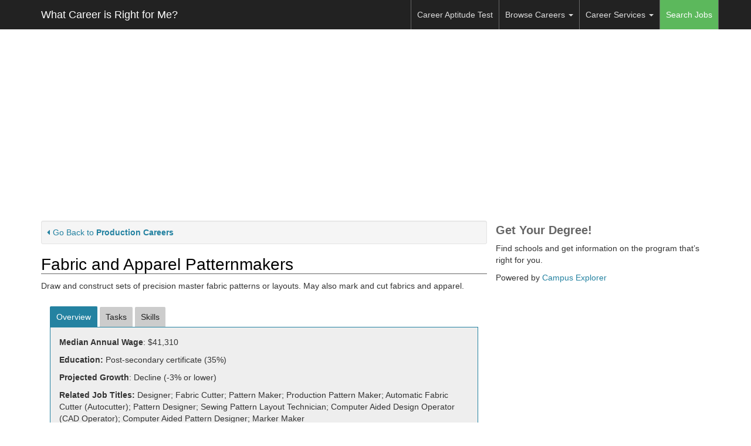

--- FILE ---
content_type: text/html; charset=UTF-8
request_url: https://whatcareerisrightforme.com/career.php?id=889&career=Fabric%20and%20Apparel%20Patternmakers&frm=browse
body_size: 8837
content:
<!DOCTYPE html>
<html lang="en">
<head>
	<meta charset="utf-8">
	<meta http-equiv="X-UA-Compatible" content="IE=edge">
	<meta name="viewport" content="width=device-width, initial-scale=1, user-scalable=no">
	<meta name="msvalidate.01" content="5A29B19716ED66E68CE7522928E0B1FB" />

	
	<!-- You can use open graph tags to customize link previews.
    Learn more: https://developers.facebook.com/docs/sharing/webmasters -->
	<meta property="og:url"           content="http://whatcareerisrightforme.com/career.php?id=889&career=Fabric%20and%20Apparel%20Patternmakers&frm=browse" />
	<meta property="og:type"          content="website" />
	<meta property="og:title"         content="Fabric and Apparel Patternmakers Salary and Career Information" />
	<meta property="og:description"   content="Draw and construct sets of precision master fabric patterns or layouts. May also mark and cut fabrics and apparel." />
	<meta property="og:image"         content="https//dn2cn2odjwall.cloudfront.net/images/backgrounds/construction_bg.jpg" />

	<meta name="keywords" content="Fabric and Apparel Patternmakers, Designer, Fabric Cutter, Pattern Maker, Production Pattern Maker, Automatic Fabric Cutter (Autocutter), Pattern Designer, Sewing Pattern Layout Technician, Computer Aided Design Operator (CAD Operator), Computer Aided Pattern Designer, Marker Maker">
	<meta name="description" content="Draw and construct sets of precision master fabric patterns or layouts. May also mark and cut fabrics and apparel.">

	<link rel="icon" href="/images/favicon.png" type="image/png">

	<title>Fabric and Apparel Patternmakers Salary and Career Information</title>

	<!-- Bootstrap core JavaScript -->
	<script src="https://ajax.googleapis.com/ajax/libs/jquery/1.11.3/jquery.min.js"></script>
	<script>window.jQuery || document.write('<script src="./assets/js/vendor/jquery.min.js"><\/script>')</script>
	<script src="https://code.jquery.com/ui/1.11.4/jquery-ui.min.js"></script>
	<script src="//dn2cn2odjwall.cloudfront.net/dist/js/bootstrap.min.js"></script>
	<script src="//dn2cn2odjwall.cloudfront.net/assets/js/js.cookie.js"></script>
	<!-- IE10 viewport hack for Surface/desktop Windows 8 bug -->
	<script src="//dn2cn2odjwall.cloudfront.net/assets/js/ie10-viewport-bug-workaround.js"></script>

	<script src="//gdc.indeed.com/ads/apiresults.js"></script>
	<script async id="ce-widget-js" src="https://widget.campusexplorer.com/js/widget.js"></script>

	<!-- Bootstrap core CSS -->
	<link href="//dn2cn2odjwall.cloudfront.net/dist/css/bootstrap.min.css" rel="stylesheet">
	<link href="//dn2cn2odjwall.cloudfront.net/assets/css/jquery-ui.min.css" rel="stylesheet">
	<link href="https://maxcdn.bootstrapcdn.com/font-awesome/4.5.0/css/font-awesome.min.css" rel="stylesheet">

	<!-- IE10 viewport hack for Surface/desktop Windows 8 bug -->
	<link href="//dn2cn2odjwall.cloudfront.net/assets/css/ie10-viewport-bug-workaround.css" rel="stylesheet">

	<!-- Custom styles for this template -->
	<link href="//s3.amazonaws.com/wcirfm-cdn/assets/css/jumbotron.css" rel="stylesheet">

	<style>
		h4.pt-cv-title {
			padding-top:15px;
			font-size:16px;
			font-weight: bold;
		}

		.pt-cv-thumbnail {
			border: 1px solid #666;
		}
		
		.pt-cv-colwrap {
			padding-left:165px;
		}

		.pt-cv-readmore {
			margin-top:10px;
			padding:3px 8px;
		}

		.blog-sidebar .pt-cv-title {
			margin:5px 0;
			padding:0;
		}

		.blog-sidebar .pt-cv-content-item {
			padding:0;
		}

		.entry-footer {
			display:none;
		}

		img.wp-post-image {
			width:100%;
			height:auto;
			padding:20px 0;
		}

		@media only screen and (max-width: 500px) {
			.wp-sidebar {
				display:none;
			}
		}

		.socialbar .btn-fb {
			background-color:#3b5998;
			width:120px;
		}

		.socialbar .btn-tw {
			background-color:#00aced;
			width:120px;
		}

		.socialbar a {
			color: white;
		}

		.socialbar a:hover {
			color: white;
			box-shadow: 2px 2px 5px #888888;
		}

		.qsmodal .modal-content {

			/* min-width:80%; */
		}
	</style>

	<!-- Just for debugging purposes. Don't actually copy these 2 lines! -->
	<!--[if lt IE 9]><script src="./assets/js/ie8-responsive-file-warning.js"></script><![endif]-->
	<script src="//dn2cn2odjwall.cloudfront.net/assets/js/ie-emulation-modes-warning.js"></script>                       

	<!-- Ezoic Ad Testing Code-->
	<script src="//g.ezoic.net/ezoic/ezoiclitedata.go?did=46988"></script>
	<!-- Ezoic Ad Testing Code-->


	<style>
		.careerservice {
			margin-bottom:15px;
		}

		.careerservice h4 {
			font-weight: bold;
			padding-top:0px;
			margin-top:0px;
			padding-bottom:0;
			margin-bottom:3px;
		}

		.careerservice .desc {
			margin-bottom:10px;
		}
	</style>

	<script>
		jQuery(function($) {
			$('.navbar .dropdown').hover(function() {
			$(this).find('.dropdown-menu').first().stop(true, true).delay(250).slideDown();

			}, function() {
			$(this).find('.dropdown-menu').first().stop(true, true).delay(100).slideUp();

			});

			$('.navbar .dropdown > a').click(function(){
			location.href = this.href;
			});

		});
	</script>

	<!-- EZOIC_REMOVE_BEGIN -->
	<script async src="//pagead2.googlesyndication.com/pagead/js/adsbygoogle.js"></script>
	<script>
	  (adsbygoogle = window.adsbygoogle || []).push({
		google_ad_client: "ca-pub-8279415529850920",
		enable_page_level_ads: true
	  });
	</script>
	<!-- EZOIC_REMOVE_END -->


	<!-- Partner: campusexplorer -->
	<!-- Quinstreet -->
	<!-- <div id="poweredby5539"  style="padding-left:80px;"></div><script type="text/javascript" id="widget_5539" src="//sl-qmp.quinstreet.com/widgets/sst5539"></script><noscript>This widget requires JavaScript to run. <a href="//widgets.quinstreet.com/termsAndConditions">Visit Site for more</a>...</noscript> -->
	<!-- /Quinstreet -->


</head>

<body>
	<script>
	  window.fbAsyncInit = function() {
		FB.init({
		  appId      : '1683284328554882',
		  xfbml      : true,
		  version    : 'v2.5'
		});
	  };

	  (function(d, s, id){
		 var js, fjs = d.getElementsByTagName(s)[0];
		 if (d.getElementById(id)) {return;}
		 js = d.createElement(s); js.id = id;
		 js.src = "//connect.facebook.net/en_US/sdk.js";
		 fjs.parentNode.insertBefore(js, fjs);
	   }(document, 'script', 'facebook-jssdk'));
	</script>

		<nav class="navbar navbar-inverse navbar-fixed-top">
		<div class="container">
			<div class="navbar-header">
				<button type="button" class="navbar-toggle collapsed" data-toggle="collapse" data-target="#navbar" aria-expanded="false" aria-controls="navbar">
					<span class="sr-only">Toggle navigation</span>
					<span class="icon-bar"></span>
					<span class="icon-bar"></span>
					<span class="icon-bar"></span>
				</button>
				<a class="navbar-brand" href="/">What Career is Right for Me?</a>
			</div>

			<div id="navbar" class="navbar-collapse collapse">
				<ul class="nav navbar-nav  navbar-right">
					<li><a href="/career-aptitude-test.php">Career Aptitude Test</a></li>
					
					<li class="dropdown"><a href="#" class="dropdown-toggle" data-toggle="dropdown">Browse Careers <b class="caret"></b></a>
						<ul class="dropdown-menu">
							<li><a href="/highest-paying-careers.php">Highest Paying Careers</a></li>
							<li><a href="/fastest-growing-careers.php">Fastest Growing Careers</a></li>
							<li><a href="/browse-careers.php">View All Careers</a></li>
							<li><a href="/career-search.php">Search Careers Database</a></li>
							<!--<li role="separator" class="divider"></li>
							<li class="dropdown-header">Nav header</li>
							<li><a href="#">Separated link</a></li>
							<li><a href="#">One more separated link</a></li>-->
						</ul>
					</li>
					
					<li class="dropdown">
						<a href="#" class="dropdown-toggle" data-toggle="dropdown" role="button" aria-haspopup="true" aria-expanded="false">Career Services <span class="caret"></span></a>
						<ul class="dropdown-menu">
							<li><a href="/career-services/">Career Services Overview</a></li>
							<li><a href="/career-services/career-coaching.php">Career Coaching</a></li>
							<li><a href="/school.php">Continuing Education</a></li>
							<li><a href="/career-services/practice-for-aptitude-tests.php">Practice for Aptitude Tests</a></li>
						</ul>
					</li>
					<li class="menu-jobs"><a href="/jobs/">Search Jobs</a></li>
				</ul>
			</div>
		</div>
	</nav>

		
	<div class="container" style="margin-top:20px;">
		<!-- Example row of columns -->
		<div class="row">

			<div class="col-xs-12">

				<div class="adbuff_wide" style="text-align:center; padding:3px;">
					
					<!-- Ezoic - Top Horizontal - top_of_page -->
					<div id="ezoic-pub-ad-placeholder-101">

					<script async src="//pagead2.googlesyndication.com/pagead/js/adsbygoogle.js"></script>
					<!-- whatdoesado responsive -->
					<ins class="adsbygoogle"
						 style="display:block"
						 data-ad-client="ca-pub-8279415529850920"
						 data-ad-slot="1533835890"
						 data-ad-format="auto"></ins>
					<script>
					(adsbygoogle = window.adsbygoogle || []).push({});
					</script>
					
					</div>
					<!-- End Ezoic - Top Horizontal - top_of_page -->

				</div>

			</div>
		</div>
	</div>


	
<script src="//dn2cn2odjwall.cloudfront.net/assets/js/jquery.bootpag.min.js"></script>

<script>
	var country_code = null;			
	var city = "";				
	var state = "";	
	var client_ipaddress = "10.244.13.232";
	var client_useragent = "Mozilla\/5.0 (Macintosh; Intel Mac OS X 10_15_7) AppleWebKit\/537.36 (KHTML, like Gecko) Chrome\/131.0.0.0 Safari\/537.36; ClaudeBot\/1.0; +claudebot@anthropic.com)";
	var indeed_code = "4540385709168253";
</script>

<style>
#search_row {
	 margin-top:25px;
}

/* SMALL TABLETS AND PHONES */
@media (max-width:480px) {
	#location_row {
		margin-top: 10px;
	}

	#search_row {
		margin-top: 10px;
	}

	/* Remove column gutters on mobile for button row */
	.no-gutter-mobile {
		margin-left: 0;
		margin-right: 0;
	}

	.no-gutter-mobile > [class*='col-'] {
		padding-left: 0;
		padding-right: 0;
	}
}
</style>

<script>
	function openCELightBox (ce_area, ce_conc, ce_header) {
		// update variables
		window.CampusExplorerQ = window.CampusExplorerQ || [];
		CampusExplorerQ.push(function() {
			window.campusexplorer1405439646315 = new CampusExplorerWidget("campusexplorer1405439646315", {
			source: "sa-F4993B92-career",
			area_of_study: ce_area,
			concentration: ce_conc,
			widget_header: 'Learn more about Degree & Certificate Programs for ' + ce_header + '. Please complete the form below.',
			lightbox: true
			});
		});			

		campusexplorer1405439646315.show(); 
		return false;
	}
</script>

<div class="container" style="margin-top:20px;">

	<!-- LEFT COLUMN -->
	<div class="col-md-8 col-sm-12 no-gutter">
		
		<!-- TITLE & DESC -->
		<div class="row no-gutter" style="margin-bottom:15px;">
			<div class="well well-sm goback"><a href="javascript:history.go(-1);"><i class="fa fa-caret-left"></i>Go Back to <b>Production Careers</b></a></div>
			<h1 style="margin-top:0;">Fabric and Apparel Patternmakers</h2>

			<p>Draw and construct sets of precision master fabric patterns or layouts. May also mark and cut fabrics and apparel. </p>

			<div class="adbuff_top" style="text-align:center;"></div>

		</div>
		<!-- /TITLE & DESC -->



		<!-- JOB BODY -->
		<div class="row">

			<!-- JOB INFO -->
			<div class="col-md-12" style="margin-bottom:15px;">
				<!-- TABS -->
				<div>
					<ul class="tabs">
						<li class="tab-link current" data-tab="tab-1">Overview</li>
						<li class="tab-link" data-tab="tab-2">Tasks</li>
						<li class="tab-link" data-tab="tab-3">Skills</li>
						<!--<li class="tab-link" data-tab="tab-4" id="jobtab">Job Listings</li>-->
					</ul>

					<div id="tab-1" class="tab-content current">
						<p><b>Median Annual Wage</b>: $41,310</p><p><b>Education:</b> Post-secondary certificate  (35%)</p><p><b>Projected Growth</b>: Decline (-3% or lower)</p><p><b>Related Job Titles:</b> Designer; Fabric Cutter; Pattern Maker; Production Pattern Maker; Automatic Fabric Cutter (Autocutter); Pattern Designer; Sewing Pattern Layout Technician; Computer Aided Design Operator (CAD Operator); Computer Aided Pattern Designer; Marker Maker</p>						<div class="row no-gutter-mobile" style="margin-top:15px;">
							<div class="col-sm-6">
								<a class="btn btn-primary btn-block browselistings" target="_blank" style="margin-bottom: 10px;">Browse Job Listings</a>
							</div>
							<div class="col-sm-6">
																<a href="javascript:void(0);" title="Find a School" rel="nofollow" class="btn btn-primary btn-block" onclick="openCELightBox('52B1C90B','1BA0E2ED','Fabric and Apparel Patternmakers');">Browse Schools</a>
															</div>
						</div>

						
						<p class='onetcredit'>Source: O*NET OnLine information for <a href='http://online.onetcenter.org/link/details/51-6092.00' target='_blank'>Fabric and Apparel Patternmakers</a>.</p>
						<p style="margin:10px 0;"><a href="/category.php?id=20">More Production Careers</a></p>
					</div>
					<div id="tab-2" class="tab-content">
						 <ul class='career_list'><li>Test patterns by making and fitting sample garments.
</li><li>Draw details on outlined parts to indicate where parts are to be joined, as well as the positions of pleats, pockets, buttonholes, and other features, using computers or drafting instruments.
</li><li>Determine the best layout of pattern pieces to minimize waste of material, and mark fabric accordingly.
</li><li>Draw outlines of pattern parts by adapting or copying existing patterns, or by drafting new patterns.
</li><li>Create a master pattern for each size within a range of garment sizes, using charts, drafting instruments, computers, or grading devices.
</li><li>Mark samples and finished patterns with information such as garment size, section, style, identification, and sewing instructions.
</li><li>Discuss design specifications with designers, and convert their original models of garments into patterns of separate parts that can be laid out on a length of fabric.
</li><li>Position and cut out master or sample patterns, using scissors and knives, or print out copies of patterns, using computers.
</li><li>Create a paper pattern from which to mass-produce a design concept.
</li><li>Compute dimensions of patterns according to sizes, considering stretching of material.
</li><li>Examine sketches, sample articles, and design specifications to determine quantities, shapes, and sizes of pattern parts, and to determine the amount of material or fabric required to make a product.
</li><li>Trace outlines of paper onto cardboard patterns, and cut patterns into parts to make templates.
</li></ul><p class='onetcredit'>Source: O*NET OnLine information for <a href='http://online.onetcenter.org/link/details/51-6092.00' target='_blank' >Fabric and Apparel Patternmakers</a>.</p>					</div>
					<div id="tab-3" class="tab-content">
						<ul class='career_list'><li>Critical Thinking - Using logic and reasoning to identify the strengths and weaknesses of alternative solutions, conclusions or approaches to problems.</li><li>Time Management - Managing one's own time and the time of others.</li><li>Active Listening - Giving full attention to what other people are saying, taking time to understand the points being made, asking questions as appropriate, and not interrupting at inappropriate times.</li><li>Mathematics - Using mathematics to solve problems.</li><li>Active Learning - Understanding the implications of new information for both current and future problem-solving and decision-making.</li><li>Judgment and Decision Making - Considering the relative costs and benefits of potential actions to choose the most appropriate one.</li><li>Complex Problem Solving - Identifying complex problems and reviewing related information to develop and evaluate options and implement solutions.</li><li>Speaking - Talking to others to convey information effectively.</li><li>Operations Analysis - Analyzing needs and product requirements to create a design.</li><li>Reading Comprehension - Understanding written sentences and paragraphs in work related documents.</li></ul><p class='onetcredit'>Source: O*NET OnLine information for <a href='http://online.onetcenter.org/link/details/51-6092.00' target='_blank' >Fabric and Apparel Patternmakers</a>.</p>					</div>

				</div>
				<!-- /TABS -->
			</div>
			<!-- /JOB INFO -->

		</div>
		<!-- /JOB BODY -->


		<!-- INDEED -->
		<div class="well well-sm" style="margin-top:10px;">
			<h3>Search Local Job Listings</h3>
			
			<form class="form-horizontal" METHOD='GET' target="_blank" id="indeed_search" autocomplete="off">
				<input type="hidden" name="indpubnum" value="4540385709168253">
				<div class="form-group">
					<label for="inputEmail3" class="col-sm-2 control-label">Search</label>
					<div class="col-sm-10">
						<input type="text" class="form-control" id="indeed_q" name="q" placeholder="job title, keywords or company" value="pattern maker">
					</div>
				</div>
				<div class="form-group">
					<label for="inputPassword3" class="col-sm-2 control-label">Location</label>
					<div class="col-sm-10">
						<input type="text" class="form-control" id="indeed_l" name="l" placeholder="city, state/region or postal code">
					</div>
				</div>
				<div class="form-group">
					<div class="col-sm-offset-2 col-sm-10">
						<button type="submit" class="btn btn-success">Search Jobs</button>
										
						<span id="indeed_at" style="margin-left:20px; padding:5px; background-color: white; border-radius:2px;">
							<a href="http://www.indeed.com/?indpubnum=4540385709168253" style="text-decoration:none; color: #000; font-size:11px;" class="indeed_misc" target="_blank">jobs by</a>
							<a href="http://www.indeed.com/?indpubnum=4540385709168253" title="Job Search" class="indeed_misc" target="_blank">
								<img src="//dn2cn2odjwall.cloudfront.net/images/jobsearch.gif" style="border: 0;vertical-align: middle;" alt="job search">
							</a>
						</span>
					</div>
				</div>
			</form>
		</div>
		<!-- /INDEED -->
	</div>
	<!-- /LEFT COLUMN -->

	<!-- RIGHT COLUMN -->
	<div class="col-md-4 col-sm-12">

		<!-- QS -->
		<div style="margin-bottom:10px;">
			

	<!-- Campus Explorer Widget (1405439646315) -->
	<div id="campusexplorer1405439646315">
		<h3>Get Your Degree!</h3>
		<p>Find schools and get information on the program that&rsquo;s right for you.</p>
		<p>Powered by <a href="http://www.campusexplorer.com/?s=sa-F4993B92" rel="nofollow">Campus Explorer</a></p>
	</div>
	<script type="text/javascript">/* <![CDATA[ */
		var CampusExplorerQ = CampusExplorerQ || [];
		CampusExplorerQ.push({
			element: "campusexplorer1405439646315",
			source: "sa-F4993B92"
		});
		// Note: widget.js is already loaded in header.php, no need to load it again
	/* ]]> */</script>

		</div>
		<!-- /QS -->

		<!-- Ezoic - Sidebar Top - sidebar -->
		<div id="ezoic-pub-ad-placeholder-102">
			<div class="adbuff_square" style="text-align:center; margin-bottom:10px;">
				<ins class="adsbygoogle" style="display:block" data-ad-client="ca-pub-8279415529850920" data-ad-slot="1533835890" data-ad-format="auto"></ins>
				<script>(adsbygoogle = window.adsbygoogle || []).push({});</script>
			</div>
		</div>
		<!-- End Ezoic - Sidebar Top - sidebar -->

		<!-- Ezoic - Sidebar Bottom - sidebar_bottom -->
		<div id="ezoic-pub-ad-placeholder-103">
			<div class="adbuff_square" style="text-align:center;">
				<ins class="adsbygoogle" style="display:block" data-ad-client="ca-pub-8279415529850920" data-ad-slot="1533835890" data-ad-format="auto"></ins>
				<script>(adsbygoogle = window.adsbygoogle || []).push({});</script>
			</div>
		</div>
		<!-- End Ezoic - Sidebar Bottom - sidebar_bottom -->

	</div>
	<!-- /RIGHT COLUMN -->

</div>
<!-- /container -->

<!-- SCRIPT -->
<script>
	$(function() {
		// set tabs
		$('ul.tabs li').click(function(){
			var tab_id = $(this).attr('data-tab');

			$('ul.tabs li').removeClass('current');
			$('.tab-content').removeClass('current');

			$(this).addClass('current');
			$("#"+tab_id).addClass('current');
		})


		var country_code = '';				
		var country_code = 'US';
		var base_indeed_url = "http://www.indeed.com"

		switch(country_code) {
			case 'US':
				base_indeed_url = "http://www.indeed.com"
				break;
			case 'GB':
				base_indeed_url = "http://www.indeed.co.uk"
				break;
			case 'AU':
				base_indeed_url = "http://au.indeed.com"
				break;
			case 'ZA':
				base_indeed_url = "http://www.indeed.co.za"
				break;
			case 'IN':
				base_indeed_url = "http://www.indeed.co.in"
				break;
			case 'CA':
				base_indeed_url = "http://ca.indeed.com"
				break;
			case 'MY':
				base_indeed_url = "http://www.indeed.com.my"
				break;
			case 'IE':
				base_indeed_url = "http://ie.indeed.com"
				break;
			case 'SG':
				base_indeed_url = "http://www.indeed.com.sg"
				break;
			case 'FR':
				base_indeed_url = "http://www.indeed.fr"
				break;
			case 'DE':
				base_indeed_url = "http://de.indeed.com"
				break;
			case 'NL':
				base_indeed_url = "http://www.indeed.nl"
				break;
			case 'PK':
				base_indeed_url = "http://www.indeed.com.pk"
				break;
			default:
				base_indeed_url = "http://www.indeed.com"
		}

		console.log(Cookies.getJSON('session_info_2'), 'country code is ' + country_code + ', base url is ' + base_indeed_url );

		var q_zip = '';
		var q_ip = '10.244.13.232';


		// populate jobs tab with top 5 results
		var url = './include/indeed.php?'
		var q_keywords, q_location, q_company, q_jobtype

		// get variables
		q_keywords = '"pattern maker"';
		q_location = '';

		var a = ['query=', q_keywords, '&location=', q_location, '&co=', country_code, '&clientip=',encodeURIComponent('10.244.13.232'), '&useragent=',encodeURIComponent('Mozilla/5.0 (Macintosh; Intel Mac OS X 10_15_7) AppleWebKit/537.36 (KHTML, like Gecko) Chrome/131.0.0.0 Safari/537.36; ClaudeBot/1.0; +claudebot@anthropic.com)')];

		url = url + a.join('');
		console.log(url);

		// get output and format
		$.getJSON(url, function(result){
			console.log(result);
			var this_channel = '';

			if (result.totalResults == 0) {
				$('#jobtab').append('<p>No current listings for "' + q_keywords + '" in your area.</p><p>Please try another search using the form below.</p>');
			}
			else {
				var this_formatted_results_count = parseInt( result.totalResults ).toLocaleString()
				if (country_code != 'US') { 
					this_channel = 'view-listings-intl'; 
				}
				else {
					this_channel = 'view-listings'; 
				}

				indeed_link = base_indeed_url + '/jobs?utm_source=publisher&chnl=' + this_channel + '&utm_medium=organic_listings&utm_campaign=affiliate&indpubnum=4540385709168253&q=' + encodeURIComponent(q_keywords) + '&l=' + q_zip;
				$('#jobtab').append('<p><a href="' + indeed_link + '" class="btn btn-primary btn-block browselistings" target="_blank">View ' + this_formatted_results_count + ' Job Listings</a></p>');
				$.each(result.results, function (i, job) {
					if (i < 3) {
						console.log(i,job.jobtitle, job.sponsored);
						var job_html = '<div class="job">'

						job_html += '<div class="job_company">' + job.company + ': ' + job.jobtitle + '</div>';
						job_html += '<div class="job_description"><a onmousedown="' + job.onmousedown + '" href="' + job.url + '" target="_blank">' + job.snippet + '</a></div>';
						job_html += '<div class="job_location">' + job.formattedLocation + '</div>';

						job_html += '</div>'
						$('#jobtab').append(job_html);
					}
				});
			}
		});
		$('#jobs_box').show();

		// set links
		$('.browselistings').attr('href','http://www.indeed.com/jobs?utm_source=publisher&chnl=browse-listings&utm_medium=organic_listings&utm_campaign=affiliate&indpubnum=4540385709168253&q=' + encodeURIComponent(q_keywords) + '&l=' + q_zip );

		if (country_code != 'US') {
			$('.browselistings').each(function(){
				var href = $(this).attr('href');
				href = href.replace("http://www.indeed.com",base_indeed_url);
				href = href.replace("browse-listings","browse-listings-intl");
				
				// replace in page
				$(this).attr('href',href)
			});

			$('.indeed_misc').each(function(){
				var href = $(this).attr('href');
				href = href.replace("http://www.indeed.com",base_indeed_url);
				
				// replace in page
				$(this).attr('href',href)
			});

			// search box
			$('#indeed_search').append('<input type="hidden" name="chnl" value="search-box-intl" />');
		}
		else {
			// search box
			$('#indeed_search').append('<input type="hidden" name="chnl" value="search-box" />');
		}

		// form handler
		$("#indeed_search").submit(function(event){
			// cancels the form submission
			event.preventDefault();
			window.open(base_indeed_url + '/jobs?q=' + $('#indeed_q').val() + '&l=' + $('#indeed_l').val() + '&chnl=search-box&utm_source=publisher&utm_medium=organic_listings&utm_campaign=affiliate');
		});

	});
</script>
<!-- /SCRIPT -->


	<div class="container">
		<hr>

		<footer>
			
			<!-- Your like button code -->
			<div
			  class="fb-like" style="margin-bottom:5px;"
			  data-href="http://whatcareerisrightforme.com/career.php?id=889&career=Fabric%20and%20Apparel%20Patternmakers&frm=browse"
			  data-share="true"
			  data-width="300"
			  data-show-faces="true">
			</div>

			<p><a href="/">Home</a>&nbsp;&nbsp;|&nbsp;&nbsp;<a href="/contact.php">Contact Us</a>&nbsp;&nbsp;|&nbsp;&nbsp;<a href="/privacy.php">Privacy Policy</a>&nbsp;&nbsp;|&nbsp;&nbsp;<a href="http://www.whatdegreedoineed.com" target="_blank">What Degree Do I Need</a></p>
			<p>&copy; 2026 LeanUp, LLC. All Rights Reserved.</p>

			<div class="socialbar">
				<!--Facebook-->
				<a href="https://www.facebook.com/WhatCareerIsRightForMe/" target="_blank" class="btn btn-sm btn-fb"><i class="fa fa-facebook left"></i> Facebook</a>
				<!--Twitter-->
				<a href="https://twitter.com/whatcareerforme" target="_blank" class="btn btn-sm btn-tw"><i class="fa fa-twitter left"></i> Twitter</a>
			</div>
		</footer>
	</div>

	<!-- Quantcast Tag -->
	<script type="text/javascript">
		var _qevents = _qevents || [];

		(function() {
		var elem = document.createElement('script');
		elem.src = (document.location.protocol == "https:" ? "https://secure" : "http://edge") + ".quantserve.com/quant.js";
		elem.async = true;
		elem.type = "text/javascript";
		var scpt = document.getElementsByTagName('script')[0];
		scpt.parentNode.insertBefore(elem, scpt);
		})();

		_qevents.push({
		qacct:"p-tjYXFVy02EMRb"
		});
	</script>

	<noscript>
		<div style="display:none;">
		<img src="//pixel.quantserve.com/pixel/p-tjYXFVy02EMRb.gif" border="0" height="1" width="1" alt="Quantcast"/>
		</div>
	</noscript>
	<!-- End Quantcast tag -->

	<script>
	(function(i,s,o,g,r,a,m){i['GoogleAnalyticsObject']=r;i[r]=i[r]||function(){
	(i[r].q=i[r].q||[]).push(arguments)},i[r].l=1*new Date();a=s.createElement(o),
	m=s.getElementsByTagName(o)[0];a.async=1;a.src=g;m.parentNode.insertBefore(a,m)
	})(window,document,'script','//www.google-analytics.com/analytics.js','ga');

	ga('create', 'UA-47056409-1', 'whatcareerisrightforme.com');
	ga('send', 'pageview');

	</script>

	<!-- Global site tag (gtag.js) - Google Analytics -->
	<script async src="https://www.googletagmanager.com/gtag/js?id=UA-130814851-2"></script>
	<script>
	 window.dataLayer = window.dataLayer || [];
	 function gtag(){dataLayer.push(arguments);}
	 gtag('js', new Date());

	 gtag('config', 'UA-130814851-2');
	</script>

</body>
</html>

--- FILE ---
content_type: text/html; charset=utf-8
request_url: https://www.google.com/recaptcha/api2/aframe
body_size: 268
content:
<!DOCTYPE HTML><html><head><meta http-equiv="content-type" content="text/html; charset=UTF-8"></head><body><script nonce="tXbzQT7f9fDu7VbWB5XXXw">/** Anti-fraud and anti-abuse applications only. See google.com/recaptcha */ try{var clients={'sodar':'https://pagead2.googlesyndication.com/pagead/sodar?'};window.addEventListener("message",function(a){try{if(a.source===window.parent){var b=JSON.parse(a.data);var c=clients[b['id']];if(c){var d=document.createElement('img');d.src=c+b['params']+'&rc='+(localStorage.getItem("rc::a")?sessionStorage.getItem("rc::b"):"");window.document.body.appendChild(d);sessionStorage.setItem("rc::e",parseInt(sessionStorage.getItem("rc::e")||0)+1);localStorage.setItem("rc::h",'1769150717751');}}}catch(b){}});window.parent.postMessage("_grecaptcha_ready", "*");}catch(b){}</script></body></html>

--- FILE ---
content_type: application/javascript; charset=UTF-8
request_url: https://widget.campusexplorer.com/js/widget.js
body_size: 23889
content:
try{!function(e,a,c){"use strict";function d(e){if(!e)return!1;var a=B.urlparser.get(e),c=a.withoutHash.replace(a.origin,a.host).replace(/^www./,""),d=B.md5(c);return B._.includes(u,d)}function f(e){return!!e&&B._.includes(p,e)}function b(e){return!!e&&B._.includes(g,e)}function E(e){var c=a.getElementById(e);c&&c.parentNode.removeChild(c)}function D(){for(var c,d=a.querySelectorAll(".campusexplorer-widget[data-ce-source],.campusexplorer-widget-launch[data-ce-source]"),f=d.length-1;f>=0;f--)c=d[f],c.parentNode&&c.parentNode.removeChild(c);if("CampusExplorerQ"in e)for(var b;b=CampusExplorerQ.shift();)b.element&&E(b.element);setTimeout(D,2e3)}if("querySelector"in a&&"addEventListener"in e&&"postMessage"in e&&"function"==typeof Object.keys&&!("CampusExplorerWidgetScout"in e&&e.CampusExplorerWidgetScout.revision)){var B={};B.console={error:function(){},info:function(){},log:function(){},warn:function(){}};var A=B.console;B._={isObject:function(e){var a=typeof e;return"function"===a||"object"===a&&!!e},isString:function(e){return"string"==typeof e||e instanceof String},isHex:function(e){var a=e.trim();return a.length&&!(8!=a.length||isNaN(parseInt(a,16)))},isInt:function(e){var a=parseInt(e,10);return!isNaN(a)&&e==a&&e.toString()==a.toString()},includes:function(e,a){var c=Object(e),d=parseInt(c.length)||0;if(0===d)return!1;var f,b=0;b>=0?f=b:(f=d+b,f<0&&(f=0));for(var E;f<d;){if(E=c[f],a===E||a!==a&&E!==E)return!0;f++}return!1},stripHTML:function(e){var c=a.implementation.createHTMLDocument("New").body;return c.innerHTML=e,c.textContent||c.innerText||""}},!function(e){function a(e,a){var c=(65535&e)+(65535&a),d=(e>>16)+(a>>16)+(c>>16);return d<<16|65535&c}function c(e,a){return e<<a|e>>>32-a}function d(e,d,f,b,E,D){return a(c(a(a(d,e),a(b,D)),E),f)}function f(e,a,c,f,b,E,D){return d(a&c|~a&f,e,a,b,E,D)}function b(e,a,c,f,b,E,D){return d(a&f|c&~f,e,a,b,E,D)}function E(e,a,c,f,b,E,D){return d(a^c^f,e,a,b,E,D)}function D(e,a,c,f,b,E,D){return d(c^(a|~f),e,a,b,E,D)}function B(e,c){e[c>>5]|=128<<c%32,e[(c+64>>>9<<4)+14]=c;var d,B,A,C,F,t=1732584193,r=-271733879,n=-1732584194,o=271733878;for(d=0;d<e.length;d+=16)B=t,A=r,C=n,F=o,t=f(t,r,n,o,e[d],7,-680876936),o=f(o,t,r,n,e[d+1],12,-389564586),n=f(n,o,t,r,e[d+2],17,606105819),r=f(r,n,o,t,e[d+3],22,-1044525330),t=f(t,r,n,o,e[d+4],7,-176418897),o=f(o,t,r,n,e[d+5],12,1200080426),n=f(n,o,t,r,e[d+6],17,-1473231341),r=f(r,n,o,t,e[d+7],22,-45705983),t=f(t,r,n,o,e[d+8],7,1770035416),o=f(o,t,r,n,e[d+9],12,-1958414417),n=f(n,o,t,r,e[d+10],17,-42063),r=f(r,n,o,t,e[d+11],22,-1990404162),t=f(t,r,n,o,e[d+12],7,1804603682),o=f(o,t,r,n,e[d+13],12,-40341101),n=f(n,o,t,r,e[d+14],17,-1502002290),r=f(r,n,o,t,e[d+15],22,1236535329),t=b(t,r,n,o,e[d+1],5,-165796510),o=b(o,t,r,n,e[d+6],9,-1069501632),n=b(n,o,t,r,e[d+11],14,643717713),r=b(r,n,o,t,e[d],20,-373897302),t=b(t,r,n,o,e[d+5],5,-701558691),o=b(o,t,r,n,e[d+10],9,38016083),n=b(n,o,t,r,e[d+15],14,-660478335),r=b(r,n,o,t,e[d+4],20,-405537848),t=b(t,r,n,o,e[d+9],5,568446438),o=b(o,t,r,n,e[d+14],9,-1019803690),n=b(n,o,t,r,e[d+3],14,-187363961),r=b(r,n,o,t,e[d+8],20,1163531501),t=b(t,r,n,o,e[d+13],5,-1444681467),o=b(o,t,r,n,e[d+2],9,-51403784),n=b(n,o,t,r,e[d+7],14,1735328473),r=b(r,n,o,t,e[d+12],20,-1926607734),t=E(t,r,n,o,e[d+5],4,-378558),o=E(o,t,r,n,e[d+8],11,-2022574463),n=E(n,o,t,r,e[d+11],16,1839030562),r=E(r,n,o,t,e[d+14],23,-35309556),t=E(t,r,n,o,e[d+1],4,-1530992060),o=E(o,t,r,n,e[d+4],11,1272893353),n=E(n,o,t,r,e[d+7],16,-155497632),r=E(r,n,o,t,e[d+10],23,-1094730640),t=E(t,r,n,o,e[d+13],4,681279174),o=E(o,t,r,n,e[d],11,-358537222),n=E(n,o,t,r,e[d+3],16,-722521979),r=E(r,n,o,t,e[d+6],23,76029189),t=E(t,r,n,o,e[d+9],4,-640364487),o=E(o,t,r,n,e[d+12],11,-421815835),n=E(n,o,t,r,e[d+15],16,530742520),r=E(r,n,o,t,e[d+2],23,-995338651),t=D(t,r,n,o,e[d],6,-198630844),o=D(o,t,r,n,e[d+7],10,1126891415),n=D(n,o,t,r,e[d+14],15,-1416354905),r=D(r,n,o,t,e[d+5],21,-57434055),t=D(t,r,n,o,e[d+12],6,1700485571),o=D(o,t,r,n,e[d+3],10,-1894986606),n=D(n,o,t,r,e[d+10],15,-1051523),r=D(r,n,o,t,e[d+1],21,-2054922799),t=D(t,r,n,o,e[d+8],6,1873313359),o=D(o,t,r,n,e[d+15],10,-30611744),n=D(n,o,t,r,e[d+6],15,-1560198380),r=D(r,n,o,t,e[d+13],21,1309151649),t=D(t,r,n,o,e[d+4],6,-145523070),o=D(o,t,r,n,e[d+11],10,-1120210379),n=D(n,o,t,r,e[d+2],15,718787259),r=D(r,n,o,t,e[d+9],21,-343485551),t=a(t,B),r=a(r,A),n=a(n,C),o=a(o,F);return[t,r,n,o]}function A(e){var a,c="";for(a=0;a<32*e.length;a+=8)c+=String.fromCharCode(e[a>>5]>>>a%32&255);return c}function C(e){var a,c=[];for(c[(e.length>>2)-1]=void 0,a=0;a<c.length;a+=1)c[a]=0;for(a=0;a<8*e.length;a+=8)c[a>>5]|=(255&e.charCodeAt(a/8))<<a%32;return c}function F(e){return A(B(C(e),8*e.length))}function t(e,a){var c,d,f=C(e),b=[],E=[];for(b[15]=E[15]=void 0,f.length>16&&(f=B(f,8*e.length)),c=0;16>c;c+=1)b[c]=909522486^f[c],E[c]=1549556828^f[c];return d=B(b.concat(C(a)),512+8*a.length),A(B(E.concat(d),640))}function r(e){var a,c,d="0123456789abcdef",f="";for(c=0;c<e.length;c+=1)a=e.charCodeAt(c),f+=d.charAt(a>>>4&15)+d.charAt(15&a);return f}function n(e){return unescape(encodeURIComponent(e))}function o(e){return F(n(e))}function i(e){return r(o(e))}function s(e,a){return t(n(e),n(a))}function l(e,a){return r(s(e,a))}function u(e,a,c){return a?c?s(a,e):l(a,e):c?o(e):i(e)}e.md5=u}(B),B.timing={_list:{},_nowOffset:0,start:function(e){return this._list[e]=this.now(),Math.floor(this._list[e])},finish:function(e){var a=Math.floor(this.now()-(this._list[e]||0));return A.log("time:",a,e),a},now:function(){return(new Date).getTime()-this._nowOffset}},B.timing._nowOffset=e.nowOffset||(new Date).getTime(),B.hash={_obj:c,getValue:function(a){return this._obj||(this._obj=this.from(e.location.hash)),this._obj[a]},from:function(e){var a,c={};if(e.length&&0===e.indexOf("#campusexplorer/")){a=e.split("/");for(var d,f=1;f<a.length;f++)d=a[f],d.length&&("stg"===d?(c.host="stg.campusexplorer.com",c.stg=!0):"localhost"===d?c.host=d:d.indexOf(".")>=0?c.host=d:d.indexOf(":")>=0?c.host=d:c[d]=!!d)}return c}},B.urlparser={regx:/^(((([^:\/#\?]+:)?(?:(\/\/)((?:(([^:@\/#\?]+)(?:\:([^:@\/#\?]+))?)@)?(([^:\/#\?\]\[]+|\[[^\/\]@#?]+\])(?:\:([0-9]+))?))?)?)?((\/?(?:[^\/\?#]+\/+)*)([^\?#]*)))?(\?[^#]+)?)(#.*)?/,get:function(e){var a=this.regx.exec(e);return{href:a[0],withoutHash:a[1],url:a[2],origin:a[3],protocol:a[4],protocolseparator:a[5],credhost:a[6],cred:a[7],user:a[8],pass:a[9],host:a[10],hostname:a[11],port:a[12],pathname:a[13],segment1:a[14],segment2:a[15],search:a[16],hash:a[17]}}},B.cookie={set:function(e,c,d){var f=new Date;f.setTime(f.getTime()+24*d*60*60*1e3);var b="expires="+f.toUTCString();a.cookie=e+"="+c+"; "+b+"; path=/; secure; samesite=none"},get:function(e){for(var c=e+"=",d=a.cookie.split(";"),f=0;f<d.length;f++){for(var b=d[f];" "==b.charAt(0);)b=b.substring(1);if(0===b.indexOf(c))return b.substring(c.length,b.length)}return""}},function(){Array.isArray||(Array.isArray=function(e){return"[object Array]"===Object.prototype.toString.call(e)});var e={};e.parse=function(a,c,d){c=c||"&",d=d||"=";for(var f,b={},E=0,D=a.split(c),B=D.length;E<B;E++)f=D[E].split(d),f.length>0&&(b[e.unescape(f.shift())]=e.unescape(f.join(d)));return b},e.unescape=function(e){return decodeURIComponent(e.replace(/\+/g," "))};var a=encodeURIComponent;e.stringify=function(e,c){var d,f,b,E=[],D=!(!c||!c.arrayKey);for(d in e)if(e.hasOwnProperty(d))if(Array.isArray(e[d]))for(f=0,b=e[d].length;f<b;f++)E.push(a(D?d+"[]":d)+"="+a(e[d][f]));else E.push(a(d)+"="+a(e[d]));return E.sort(),E.join("&")},B.querystring=e}(),B.dieAndRetry=function(c){A.warn("dieAndRetry",c);var d=Math.floor(17592186044416*Math.random()+1).toString(16),f="/js/widget.js?cachebust="+d,b=a.querySelectorAll(".ce-widget-js-replaced").length;delete e.CampusExplorerWidgetScout,function(e,a){var c,d=e.getElementsByTagName(a)[0];c=e.createElement(a),c.id="ce-widget-js",c.className="ce-widget-js-replaced",c.src="https://widget.campusexplorer.com"+f,setTimeout(function(){d.parentNode.insertBefore(c,d)},500*b),b>0&&A.error("Failed to break cache",c.src)}(a,"script")},"console"in e&&"function"==typeof e.console.log.apply&&B.hash.getValue("debug")&&(A=B.console={error:function(){e.console.error.apply(e.console,["widget:"].concat(Array.prototype.slice.call(arguments)))},info:function(){e.console.info.apply(e.console,["widget:"].concat(Array.prototype.slice.call(arguments)))},log:function(){e.console.log.apply(e.console,["widget:"].concat(Array.prototype.slice.call(arguments)))},warn:function(){e.console.warn.apply(e.console,["widget:"].concat(Array.prototype.slice.call(arguments)))}}),A.info("rev","b2107d");var C,F,t,r,n="https://widget.campusexplorer.com",o="https://",i=B.hash.getValue("host"),s="/js/widget.js",l="ce-widget-js";if(F=a.getElementById(l),i&&(r=B.urlparser.get("https://www.campusexplorer.com"),t=r.host,"sandbox.campusexplorer.com"!==i&&"localhost:3000"!==i||(o="http://"),t!==i))return n=o+i,function(e,a,c){var d,f=e.getElementsByTagName(a)[0];d=e.createElement(a),d.id=c,d.className="ce-widget-js-replaced",d.src=n+s,f.parentNode.insertBefore(d,f)}(a,"script",l),F&&F.parentNode&&F.parentNode.removeChild(F),void A.info("reloading from "+n+s);B.revision="b2107d",e.CampusExplorerWidgetScout=B,e.campex=B;var u=["487c96bafd8fd2b4d9cec275f7859fb7","47fd0c688476855635304e9b8062be64","89e06596f3b894e79bbdc24eb5c97480","8727e3ec47cb6cbcb7c5bf6cc15c39fd","d315b4fd98afd99bcae6d95ed32c7ff6","484aacccf5dba522917d265edc78f7d2","8956ca3c8e5f38fe44d08ab3d14c7ca1","83921e95ebe60d9c7755dbe3af731067","c7c14e3f8e7133aa7a22267b88d7d52a","58e905888f98b608a74e4ad893263ae7","6a0a6deb7b832065c9bc4af2ea6c14e6","f77a87b303ab3218406a067f3568ec66","759f3f57a0d7d5596c7ca636b842bc88","5ae63b23ab497a31e8e9d626a3e8ba11","9bbb48ae9b6486bbedd8ee0fd4e3d298","ab5a6e0e631b01337813218b781f3fdd","35ae8b4b9ec550f25214ee590f223b1e","0bb0d5c0fc55ff3d36e4645521c4b94d","7014d2b2f339df339561edaa7a9c0343","e37cb0915ed0bcbf57faace0386ee293","3474677ea74da993901d7da5b486473a","2968b0420510bb8ecf9608dcc9fddbc9","819a7b822fabb5de45294aa9f4d9a431","d6d28b3b7284a1f4bb856e126fd5dfc9","5c438fffeee95edca9f1eb7656a54a35","3e223fae48a145c2bbea0fc7b582126e","a296dead0c8a038c608c87b8cacc43d3","affb37786212c9aac807461e8dc3951a","2df8fe79423194041d44a07deaecea8d","efc9e4995071efa69cff812174b17800","a6198266b2a09e2a41a75564ac72180e","0abbeb5c869baffb8df5983bcf30bf8c","e35b751f5dea856a0fc0a2139c26ef0b","7ccf7b573776496b069edd99a76d947f","d011fbe813ea2aa07fb62b57c9938910","334eb5e5b250f1a656e80f48ff555416","b325ec2d0aa21321413fecdb94bd9495","827f691295359d901be38c2b203c5dd8","bb4a4da3529677d7a5138e590be7c29a","c2936419c3b5afe8072a3de2b2c6dfba","67079503fba23b24075e8fae0d423065","d299ba1eae1940f9ea7cb4539f082d02","16c204414afea0ff5e96357549410013","d81f1d6d01ce1bd41c11c6012c7204b8","edef2acb9bc68969f2d5b037c793a235","d31b1106ab6791661a52fb9e501b8caf","28a0013670b8b355b95f1e885c875664","484de17dfe515ce9d2815da3195f5bc1","b21f554a3dcdc7798417660cd08753fb","279923416195e450f29a915869dfeed3","16768c99fbbcf58d4204671518238a9b","f4e4a0684f7a7bb4f1af23b308ec0d6b","b808b3297a9a35debc5bf38da06d2d01","99c70a3bf18fedb5dc820243576c491a","15b96d0eb637505a2977b7334bdb3391","c661f58ac22dc9fee1a4eb5ae240fae2","aee882edf63fdb3529a08644510ac421","858ad11248673061b06203aaf7d943d2","c2fa546f1e4afd182de5d97855e8b76c","bacdba6ddf469096fa8da93b5048c881","5a92315772ea039181167b86128cc414","d2f635a66e5f10f14e2426fabd94586f","a8d420d84232fbe20f5db247a7eba185","f1c945b7ff288542ae16f7c99d1fcc28","3917e377595bea354adccde44e5cd3b3","f9c7f4776d4a7b3112cc564822af7201","cd51bcdbb06f06db339f53b416eff954","001f8ecbc5593ca929a8d06d8935b6be","c30a7ab48bc908ccb0db8b1d74f9718e","d939690efdeb7b73c3eca6f8ac151bf2","3dd1499ad2bab4f3498259943d4d47b5","d0af9abe4b0d60409d7d0286ae1b2366","561b53159b89386d1d820d96097ea155","2b8630bbb575133d85556ca206e4bf8f","244d4f079073c4279597a4e4de0a992a","e8d728cf91b6ed7ea98734608d3b2132","8fbf902899c8743f568a16964e6c4ba1","c7d3a52f05b2502a5df5df5a8962294c","fe51c8387b826936222aa464213bab68","5533207f5a6a739ce1ba03ce6c7f33d7","47e51cbea88af29c07654e1fc7242176","196a88aad5754a294e2fb1f52e8bf981","e1fdc9ecc82ca6b991e91ef844f857fa","2ba838e895195b9c6898266039bc60f4","c35f9289b265091e4bcd0376c419aa1e","972a7f10d6ac53b7a341b9518296ba9c","ddbd20ac3a72288bf0da00ae844e9acc","4a58b391b62ab03b65722c882351e622","46024618e6d52dc3029c50a9af3944b2","dcd1891cc85966e4c6e8b231ca2ba8d4","589c61b1bf306501e5b66b4235326c6a","dafb938c688fcbf3b04a33ca66380bfe","eae5971babdb856fd4b5e6b280142c64","193a55a641b4d0b89ab6493230914a67","17e4513ad51bf4a14d91a1369172c9a9","4808b8dc5b2791ad62b8c0c374dffe18","69500796b3ab734c7a9dde23db0296df","38503def49e3351721ecda63cee440ec","16d708503e137caa3bef4546da5e6dfb","6ec28c57052d2cd55be4ee7cb1111d3f","075adf87e313d05cbf43ff41631ae42a","b7f95d9891278f6fa8420f12bf84c546","4daaa43d2ce458354e0e2a4d86ae69fb","4a453204f0690ec52ffc5da11bd5d61f","e354f583276d4c7c136a06061ef02e25","305fa0e21ae379aa3ef80835d8492f52","eec791631a7386e156e397a9ce473f3e","e3f1be4f6ad723c8225df761ef2853b2","4df48c8c2f3ecbe8e3c3813e6183f377","aadcffe650558c1266bccc5339f087be","bc3a50d85c88f8387586a4ce27928cce","11353441f634982c729b96a9197ecd7c","78d3af2b6928cd4b4740d7c8e61549e9","e26666dd5cf790bf893d1cc8145e1018","c45b2657884a774475d69d9bdd168d9a","732c10fa376e8def3a26bf1ef5cd9cf4","585fc9d08efbbb6ca17f031013b2798f","8d3a1cd60cd1849f149b7594bc5161a2","2b68f7cdc986ca375b97a3b3185e2038","68412061a1b420040af4d8c6c654b206","e4e08812dbc3f049906022c046d246df","8012347349e92fb8ef9fbfc37755bf48","2baffcaf60c029527ed9781fa9390ae0","eb659c3f7f1ecbda8603d491d07be797","10110bf4f08bce37314c18bc95340f1b","3ef7e42925830917f516f94a4b9ad007","ae5bf8b2eeae8d594febed7d2d9e3324","b45a445a4917c75e0ae1f2e5e3f26082","4fbb9d0a230d72a4112bf1075aae18b1","97535ea97fd5c9e90af1fce2381c7236","89fee20ff889cdd263da1871cebfb348","80fb4d0f37205fdf47337d590ccaa8cd","c926d0ac113cb4cc6c5995bff039632d","ca063a5ee1fddf86fce9e99d943dc6a6","0d456646df6ed90227169e40d18428eb","3c6805787c9b4366ea6dc44c6edb18f5","77ebfaa14d39b7d2cd94eae4342936be","0a7ab98963fefa3b66b0e61b7678edb5","d874d3f969d04f4f5b48664bb5568291","fac409253e272b6a48985aa59863e3cf","96fd80856dd5a3f5ebfebeb795e98f15","b505ba0da8a8ac5373379176842b2028","91d5ca6b098904d73bde92014e49e68b","747ab10c9e488b8f38996574bb90fe58","5e129dab3be6ac50faae2c2717be964d","361003d6f5cd0727aa5888ad3f7180ff","f08e3a8ecd485b3f5be0df5229b0ef00","0797cfe9242b2bad839652ac113792ce","63737e43e7eb8f3f1a6792e854945b70","b7a0cf9c9bf4faeb5023d04d335b8d11","31fb48aba6038e11890750efe3f0b924","f52c8e9d409fe9a40fc65c7c00358cc8","08ee89abe33b0793912fa16dddd9e6af","2eddbf5fee5b10560f4e62ca935e9592","ce1361164f6cca32e1e3c09f7e8e0162","c39c56af16f4d4335b3595a3f208c306","6a502ad3d02fab2c14f7b94fb7501b93","04223cfdf7bc66f5e71405eb199740e4","7310d453c4eef24c127b93f8db7eb05b","2df1758123d393dd818e6ba18def6085","a67ef64302d8429f0f10cb2cb2091fe9","0d356d69043e3595bf746d4beeb6ed30","a8548a332e886e8d4d813ae2ec72dde1","e2266751d16ed0239edcfac2f5918436","db3278151792bd0e8fa4eea4dd85378f","e42f3afb97d408a66eafa5057ba3f967","ad24b05655e066c6d87b4c6d6c420b7f","c10561a59e9270709ebb8d14fa26c098","5758a5b901787a6eac30416d5feea01a","eed01cb21591b9ec30fc917ad6e015dd","4ad28b56e0ba3a7562cc15fa563ea4e3","85144be45658a52bd568a576701a17a0","4065ac6e9213ec241c14225b9079e926","608258c809e0bdaa6078a7d8464ff63e","73449057835400daf6379a2d05c5e4b4","ca7427086fddc85c574297b5b0cde292","8805d271db22f4fc886da9041854417b","85829d4f352850e58178d0f6adc58632","e5e8fcf27f1e932ddd7fc68dfb753443","9bcaa584fb5ddffd8135ff25d4dd16b5","d6a405247a84d2c201813336b56de6f8","161c5ae017875ddf2402cc9447df696f","73263c81aa0bbb8ad18fbeafc4985611","4f5077aa9a2231ee55bb4dfb8e252bb3","6e706ad28bd6a278d03342fc3b88eb7e","83d77387853fc1404ffc67bbdd4461a8","b46fb288d8d2e4e22f2b82db6d15cd8e","8219c5e4dd4286d47f01a43693b049f6","a3f72b84298527f0481da4d1f0fe5074","a4dd27fd7140b78e18ebb2c17bed5fe5","1e4f4acaa020ebc02905bc931ec90f03","240ff05cd46978c9c13ff22ec5cb5b1d","8eed9bba240c777890d4eb976134bd94","61e2a9eff08c0ebf9488e52d9d75b48c","ced619331d3efbc17e26e338ca1d9159","531a1f7a5ae6e674d5f40a6ba9542847","4ebc1c6a31ea12aa7e83788443c737f9","fc958a55af475155fc902cc11f774e64","04bb83142cf5a85d7f21274f73a7cd95","208a1adf7e900726bebdc6c212b01dd5","21bac057414630ac1a19e56179270ee9","de837c2fcada20e3389034fac5e78ef8","d0314d8883125aa830cd74159278e232","646f4f0c27715d0e437b28cd8299a9db","1165d81356797a876883a5b7a55f79c4","d837ff8b2921d62e2b083c0684d49155","7f0e65031a4ade1995aa9318cd2fa852","71714c2446cf0c1a71f3191389e55093","dfe76deed72b014b36ae9d761411865b","21729e96bd0a7b03b365fdfe7dc042e1","d125ffaf26e3cc1882eeeba3733cd003","8cc62a3d01f1bdbde05179b3b5adcb71","cb1b249bce470f8d5f4c3d369fc80c09","c43768d441ab640bca57758d4a5e3e76","ac84602c7a92b9ca15f6dbbf51d47555","58c288b389ddd3b42eea6a29c701337a","0d22ad5d29e33a0f53def80bbbb5eb4b","2406bd97901eead6a7ba657aee33d1fb","ecd210d6e4a894156fd65e3925f59b93","3320ba748e917d9af1423aca37ec5cb4","171251b8686eef4b66f253edbf94d9b0","4779687be5a8a9f20f2276465eace0e6","2b314c140b989e85770007e5780082be","978c605c5cf4a925d6eb740d01d359c6","ff9f21b64bcbaf83a0dd2cd2726b012f","8a27bd9ff0383b3b97dd95c4c4025cbc","b54e256af0fd40635542d3fb2296996d","28432cecc2ae6de99d0c70ab45b32509","3f0c42cd7d794c92284a7d416039b29a","06e11cc4de0f7c549c1bea028cd6d805","860693a1b96a4e8606127476e0e955ed","b8d8a014a14d3ffd3d69731536349b66","fd79aaa4711091b3c052399f5993c9ef","6f731b4f0fc0723c4b38da6bfccfaa1b","d484070a66752f60ce0566913c736463","0f04d2715be34aee4d69c53f166d1020","bc9d96df9b5b172b16d041f9f0eeaa75","15d05ec28c34bc2ce05c8ee124cd75a2","a130a517a0fd116f6100faf0e47178c9","3e3a58cf693848862c85550076d20608","6767a7817e256239bda2dcc55b7d1fab","a8549129fcf3a497b4ebf2c025b1de4c","b829f3cccbc052bb2b22f634cba04532","9b03508a68d21150e0e95ca6026c84ef","3a85d381cba91eca83926fa7d7cb57d7","9befa1f5cb1add82a0d36dcfb4d90a27","2ef28c37b95b28cf80cc381d1feafc99","7a7f2a4e2a071c2918085f65052be717","61d8910bd97c5322d19eb6f57c906fcf","97d0ed223910a23ed9c18a67980c103d","940f5551aa72f2d9863e2a90280b9d8b","e60a295f3b35a554ece62f7ad258943b","065c57731c149f74aff928e73d7fc1f9","33545300bc21c62a52934958ad3f60df","a3453d5ef17650db61dc98097811bca0","121e1d902cb6b62eebbf9cde29b75a6d","c465b6812cb6e408988ac412eb7f27ba","a2e944d681e61948c22b94e2a5a14c3b","9ac45c31b664b27f4b1df7773a067e08","684e4e8960393d1a7ad502e08cf8ffa7","083681f9e26d6c5e39dcec1f53d4554b","6494c3bccbabdd6b09657d6e87234b04","cdeea8e70708c8b21dd19d3adfd7ea06","7b851e2dbeeb55b9652e3e1be5720701","1cf65a7fe9a4ee413bc49054e4a1e0de","a46bc8082a02b410ebb1e3faf1a1c5b1","93c5b3ed2c90a45d808676c7bf94cd87","5c3b830fc9c7fdafa99d7fad7276b8e1","0e4fea1d101bf7fb115e05e7d716f735","24080034cc652c95d6104420a6312e9d","94ab337acbe6889f437bff74b55b772c","b6616a01b5f01b643ffa715402bd6c3d","60951629c0f6451f13ccc1956382edd7","b627a8361538655012a7de7a002db5c1","d5aed7144097c0739a326e41fd5a9eb6","c9494a72d2ba0c1186c41697d407f26e","b40b6fa17961178ff9f0dcf0a47a845d","cfb94227bdacdade4255215b9dc31a4d","d88cc5cc7302ab647d7f03460392bbbb","539c3c4ef342932b07465e283be45909","0a9a4d9ece818c9d7459bc5ed4975736","d3729b2e8da97d6dfedc6dadc71bf693","7925737e0922b167db730d8b37914194","c39644bde7bc33e5edf4cb11df40dc72","f3a56e406e3a04de7afdc53d5514916a","dfa8006ba651909f13a948d6ba8a1574","804ce5c5513aa0189cd15deaa12aa752","3b7f5bdd83f6b982ae0e6b47a47d2fc7","ace37a5dcbd299d40f91260b6985c9ab","4bc2792dfcd1da401568c5b3b1a4a315","67ebaf5bc3fd327c785b9f1c3f13125c","85a874c47ea6a96f0a8716d9a1fe1bce","6acefb9be9db847e2e5e4a43023e5f55","184242bc8aec8169d2b0719ca442f5c3","761512cabc362eec21c71fc0481b8429","9cc83abfdbde58ff3709c758b5a82e40","3e3feeaf7591758ff6cfc835edbcf214","5d32274af3675a06f02455b53be1b56b","705fa35b17692f8a5b91ff7597d466f9","e4b804ea8f3d1ada3fb8559593f5d5fe","5b7b616ac382c5976c8cc455d6e1ac7c","df50363e3a7b2d0a37aa67c1267561d5","ceb49876e204e9aba769c240419ef7bf","eda03abbc7fc67d283f77d2f143b898b","debdd104b9d108f03e4bfcccd3437b66","9201d59e0addd13a098766c734765cdf","71d9b6b38c6278925c663cf53bc50b5f","1d2b7511ac0c1274f0873651bc4ca19e","88f51ccfb06df86de8c6f41bd1883d08","dcf03f93055965045457bb03b1310abc","f1d4b8e237589b0bcf05f7fdc64f8892","3cded344f17ed25743e514b0adb14ae8","11f124fdb5faa3ffa95cee7da6c0345d","bbdac5b4e41445adc1f633b1dd69af2f","e2c092c63314236c0606e465e27b45dc","ed49b5a563f389838d6af8280c84cea6","01a025bf61c1462b8c3c1813b7954843","5b1b7a4d8e6856d5f10bd5c693cbf9e7","366c43bd09092349f1810f52f614e7a0","e216def9ded041b552787386d3a3aa76","e32ab15206f3bf95a656741452b28f35","c82ec7675dddde59ac0a724c2144a901","875c83becb9369ba3f75527f4e583042","226b4f4a156cd01b1dfbd6e67d54b30d","565c607591759a330d099ab8348349df","f6c8910a620e434a8205f5b37a88cb7a","8a1eb9cd4d67f054e5c31a3739977629","be9e9b19b13fd89816e66f585d436321","e2ae19478bca19cf39afbe4b3de0ad3e","32c9801c7815598c92032c65f418f640","1b6902696bb3a622c96064249daf0633","b7c91f8d012023823cb423d44b1ae247","02d1452b574810d799d3e35497ac8fcb","a24ee2581bcda008292c3ad5a6ae83fe","b79a9cda89cba4061245552b7f8de694","dc385a0879a5205ce1c8941cd3d5b4de","5d9360d6444e3dc73ba8eedb563b85cd","844b6dad36caa4a2975c423f0607ff32","2d4adb999979ad2b25fa210f204f09bf","1462326d5b2037bac68ecf777e0bccd3","a21e070776ab85b5483398d77b738eb3","dc6ff15ccb21c427366df8c8bbf491ee","ed4f87e322d43fe7559abe3d1c350838","c5ba97995cd7253c0640104e55858983","fe1a8ebc6f520fae1e46323d10e3d046","d52bc626ea025a3376239cc7d5bae532","d6096023a76c902f83b24f962c1809c9","fb01e53cf0b3e81d00c74b6be2f09f33","08a14c9d2fd9faa82042734488ab5be5","ddb1b6a8c71a76b7d19b929f248f6e8c","77104d535e618a3bee691f72be97d857","b7b56c17950576089eded20b78cdffff","617a14334d4db8fd13ad1b93d657a487","a443fa9bc34d2707e007b7eced606b6d","8aa37641e2d6829fdcef71fd0fc544dd","0e16992e6fb8e2404fca3cfdd0621817","b892cfc3b25ae14e1f8784112cc34b20","4523c05f545f642ac1c2577268577625","da249752adb9c2bd652732d594df7255","70c8d7d1a694b35381e164dfeeae94dc","114f400395bf45c08f47724544aaae34","b3bda8d81c1feb519f659b4112e3b8df","13e16f40a0177308926dd59509e66194","5a29be786c6bebcde6ea33473ddbeb07","54e046392084e75c5a283e02067e18d4","5a9364c53c343390b0835e8f3c68082f","9b636e4cf5076b5d70575725a9e522ba","757e957c1763b2a85e3ee033f16798fa","c39ad6592b948d159be92277f6e7b84a","e6473581b54b54cc162c1e62bf6a37c5","b46f5956571aeb71b13815789ccc5a99","a3096f74717747638a75d79a8da33526","d51cc43c89924e8793c939035f64161d","0d90f4d048434c88ba374e7ee27cb41d","abb312941b6dd84332352f36ece6485a","1e69274839fe168577f97b92f77ac040","80f4d775743773e6e359c14279d4a330","327cc5d8d198d18d2602d457c1750c74","7e5734bb8ddbce7ddc9a8d5b22bfd1d4","59197033643a6d920f5f1ebd81f43c64","0cb73bb16cc826e2b382fe093987c14e","9ad29301b4e8baf503eda5ca066aea04","55f4b71d72babf74b31b6fe9d63d6a85","6e42b6adf3c7c7be2823ed5fcb970a44","9ef5b9be6b7729dfa285214c20a64690","58d9cd26c7586e095794bd1386f2a184","6072cd420b0b53de4885c3aab19d7d8d","55bf904d512f8d7d093e149d0924ede1","1a7b8728c34e8115f80a3b087c82d5ce","43a64101ee2417eab845b9286a398b2d","16218e8aad5bc0767e4d7071e8ab1299","01b9b195e399235b6ed89073e1479e33","04439fdc6b707a22769e381b4becd73c","b886ed1141072b0f9776fdef869bfc6a","695a30faf5cb50f0424d1fa9eb7e661b","8b322413c022c4f3121a5519f05d8a5a","e2fedd5ccc5f9df053ff4f25f941759c","3eb52957f2a782387d2a1e2d8e3322e2","5cdcbe1fc6729bf94f9234cdd8f9f9ac","734d1a7b599040010fa4ab72ef1bc6b9","94c1f7e9d67183ff19783c3896206abc","eb560b81bdfe147b0e5ac21b9171b497","dc436ffc8fde7a8049cef8ca34dd16cd","28c4f613cef058551ffacbbfa1092b03","95a395fb24fd82e3f1ac4ac5de775337","df7e5727b4e73a6c8667e9a9c3696cb1","e4be6aedf7a31d523b28f2332f739704","421c25586bfa75941130945260940385","7cdc516f3e7d201020cd20a699bd3fc6","53bf985d446c1f95e47bdc38dcb084ac","8a9a6e272653d091b411eb23d2426e15","5f78a6ecd854e90b623096b579d42e62","4564039b9a707e0e343f2d2064262ba7","780ef0dfa3bb7893755f8b92c64bea8f","eb042bac57b06bee9823fc5cbcba134c","29e1b6f4b9982ad807ec1d5a45371ea1","736d7f054ffd02c8e4f0d307f36a8bd5","06eea4e21f390de33deba6961c65d7f9","30057270dc878d6ccfbbc51bd46afc95","494a34f71b7651ef5302848082113895","c3188631a0a1b8a31b99d6fb0e9f2640","1cf21863230a9ef957ecd0c8485a9ac8","7a5933de7dc78e9ca42b931e83929258","3d9c72ace55f20f5e2f4d51ec79241c8","6894f8bc32b4df21360877221cb7cca9","91475975a8848e31191c6e0e6ee840d8","3fbf80aa75a272e6159ae3b8ea8a6d6d","23ee2920d0ea3d7f41b15c1a41530ce6","ee722dce7a6fb0c1b026a1beb94a19dc","d93b894ffa8017172a4bc295d14a9ea2","bfa239b025b163b20992c6b4b644083f","d9f6e5c3ef2bc012f8c3d9d4d01d3c8b","a1f4730f0105173b358f0ca3f4f3c34b","942f451903fab48a116d60452a29a4ff","bc091eac9fa47230a9bb32baa8a21ddf","fc5b3bf51915123a5c715fd784cc19ff","521dfea779f153f93b3c47f8168f9abf","f0a1b7c5dfb880db66b59729d4fb182c","a28b919699720f8121199e6c1a5a8790","06562fec2e618474a4105dbb6bd02587","5bea295f6e16f826561142741577dcc1","7429e26fca1b23e50e309f1949b3337d","e4996f2d1a7138c971b9bd31bc6ff893","db6dc51205bb4926c91456df35efaafc","a86d2da857ddbf6bcde60cbf86b23636","808fb38ca3ad46e712ae6aeea2d345b0","a4b695d181e182ba592965b88364238e","a3bf609a6aa129d575706ad145a953bc","6cd7d98a676d433372cf961c165a0f8e","cc192c00e922ad25b0b7f37ad491dcf3","334cf58884476df5ac0ef0d0d77bd363","69b5f3cd5f0b4d45a8913cf7c41aa2a4","9a620c376afc530a27052f3055746c1c","5f1eb135e500f1eb09f8bc179bf5662c","39e532bbb1c9928c0ed79c05389d09ce","068197fd3869471a7460892f8848ba09","12708a1b283b204a3e6d074449bf1467","3bc37f01e351f637e17b6d4ef0031d5a","1e0afc7864a263c773efd781ce70a46b","f63765c8d9d2927bfe52b79b34b7327a","d1dbebc205229749b09fbe1f2762ec54","7e5df95f2cfaf9ef0692c24e422f4695","7360750c2fb636261f4a06a058cc6d01","1a5a6379a513098a2281018939db732c","03e9ac3925a2cf11a66e86a0da654c87","9716bce2f3bf587bf66e52881e484355","0832b290d035e81015cf05894034081c","a97a3770debbe0496d1eb6a9b21e6716","2a384dc5ba4c91faeac6016fbe9a4a34","f27edffc565235f4944cc08c218a37cf"],p=["DD891492","52D3F8CC","24B0C80D","B87DA47D","1CF6A007","E13FFA76","86A04708","D8A2632E","0088B8C3","8E4BF2F6","3DBFC6F8","B2AD7E5F","A54E2883","38FBEF14","F339224C","E3183E5B","492493F5","1E08D8FD","C66F58A9","4864EAEC","7CC7B6D8","35F0193D","076D464B","4A0B6ABB","DC05FB31","5A732274","73FF91F5","9396DC80","A51B9B14","E5F9B4CA","37EB2012","79E8722D","F39C4383","13333427","1B57E1B8","705E390A","62A25D6A","B1DB2F32","973BCF2A","C052F929","7B53F43C","CE72D924","05C37E58","6ECA68E7","59DD972A","9578A95F","4126477E","A9B5451A","CE8D6FE9","F9544221","A027B408","0A8C533B","4A0FA235","E9341C84","80A429AE","59D18821","1230DF15","09340E34","5130307C","BC6AF3E1","2C803F98","359180F5","04D391DA","74DD6FDD","26475B65","DCB2079A","97967607","0F4745A7","0B5174BB","872DD3A7","AAC71EEE","3D13EBEA","0F6BAAEB","286D5E77","E0CA527E","02A51963","2ECE6800","1AAE9502","7248FC2B","3C758C79","908081B3","29D93EA4","6FF32D13","5FB48DDE","659582C3","1E8F37AC","9B261275","FFA9D1FA","848186FC","74714FE9","E2568661","88BBBABC","DBB79FFC","DFB1BD54","6EF3FDE8","A093E8FA","71E6AC8E","26A26047","85C168BC","9E745D7E","0AA5DAFD","F710AB6F","045F02F0","946F00E3","717A9ADD","903B5975","A7F3E70F","2FBD07A3","71943FA7","E777803F","AC3CD301","D85FBDD5","1E86B9EB","EC71ED51","A221CA5B","B5CD2CB6","9989492C","78B1A168","6E5C4A24","E31AF1E5","CC033DAE","87E51751","B01450BB","3EA117E9","D007023A","3C976A89","59DCED2E","F3E51DE8","DD0DE656","D97062C5","D7D41E97","B6B49C4F","44463141","857BDFD7","9B9B6B7F","FD862D23","AB000632","6AD89EE6","87204F02","E893CCD6","577C4D29","23141AE4","6BCF2985","C3F02C3D","F5EB7F6F","19159117","7B7E3A69","34286AA7","4A5B6960","F8738EDB","3356952E","222B2BE0","7BC8484F","41BE2573","F41082D3","CF0BE9F0","36C25B62","10590926","B3A0C3CA","10DB95E3","525BF526","0C6E59D4","1FF15D06","28F92BA2","41A873F6","81D72E95","2387881C","65B007DF","0F456883","EF794FB9","D2A78468","690DCAFD","9BA1B9F6","DDD7BBA6","9A55ECA2","84239191","5B033BE8","C870DF83","B1A92D38","1E9C88F7","4F075D95","524D6661","E0C3EDA4","909DBDA2","FA4BA372","3FE50B7A","43398E03","79CFDBF9","F0551F69","E530FE2A","C0309176","6B6058E5","60FD0CA1","B169791A","95DA9B59","774FF1DF","273698A9","BA51E852","763C1D37","3ECB356D","8643B3D4","6C0FFAA6","154287B7","6FAC8B2B","B1A35BCF","4AC1B816","A4C363B4","D1A25DDC","B18408CD","3FC090E5","1361AE67","38CB8FB3","3DBB2C2E","C91630B9","4F4C7607","F93A1713","9254EB00","BC4C7CA8","C5E767FC","33E812F3","F0A15F1E","286AE312","6A5A88FB","76C30F0D","D9D7C8BB","B04067FC","C616B92B","9BBF9CA3","00A41A30","D818C019","D381FDEE","42CBB6CA","48FEC712","BAFFD2F2","8B0AA40D","031CE7A8","E8EBA6B0","F673CC4D","DD326814","1DDC3A5E","9792F51F","6F7BE1BA","982F15E9","4CE45292","D9E65648","331C45EF","F68AAA90","9D18F114","F0C3638D","71FF6F6D","DEF40A49","A1E6CA61","0ECFC49E","4582C142","69A7D889","EA2B8BE5","342B27E6","15987727","D847061F","ED77F2B9","80DEF7B5","42E9773C","8A692FC7","4164C489","89A81A1E","B221920A","6719E7F1","8DA41D26","0A216138","23E74762","FBD8DF4B","2A419293","FC523282","C5B06F6A","9DE38EE1","33A9D076","C4A75C19","CFAD7E09","233BA737","421E4898","4BA181A2","95A78243","E2AC2E62","331BEC45","DB6C102A","B801D297","2D398947","3B8AE689","3752A8D4","CAC6DE37","6CC076F0","2A10361F","87E49B35","75164FB7","DD6FE12C","CACA79D5","37B5E3D5","6C89EEAD","647237C1","E9031659","CAE03577","7798757A","DD0CE5FE","BCD2DD75","AD2E79AD","F0BEE76D","D2659DE0","81285290","9BD4BF4A","5607CFF8","4E978386","EC832877","91645276","709104C9","96F3C9E4","CC33E9C1","011C5AE4","A945B6E6","C7FDC158","F00D1FD0","22D0F424","4321D2BC","16B27001","50216D3D","E1C7BE44","7A22B99C","56B69092","6AD6F5BF","1073DE66","17A78706","8DBAB296","3CDA1FFA","C6DF4FFD","0242EC3E","1F57A496","57619CA1","53BD2B7A","55C52AD3","97C9953B","6DCBE56D","111375F5","DBCCEA7C","8DBF2E84","7B3BA258","E7591542","AAE11943","B7D89892","BB1FD5F4","26E9DE21","94152E82","8FED420D","AC394866","E3100187","280283C9","EDE80FEF","961B4CCD","8B5460D8","C175BFC2","E9689536","D167E1FE","AEF8B409","FCF2166D","F98E4CDF","B29983E8","3FCC25FD","6D5DBD8E","95120952","072962B4","168414CC","699D6F49","754D4718","537AEC04","E3293594","0AA8C4C1","B876AF57","7CC9E33E","2A3968A1","C872FCE5","EC76CEB3","EBF436B6","AFA9DB80","10053A10","7E3E7EEC","9BE12856","C03FF40D","25ADE206","9DC7FD9E","444FAA01","A1388C98","00164F20","09F5A7D1","9B6436BE","BE14015E","80E99D19","925F48F4","BD5F4BB6","6E438DF1","ABF19FCC","913AF3FC","AC97655F","2775A028","D8B758AF","4D1E8856","6B7D187B","CDC318EE","DE726162","845D1C33","7ABA17FE","E85C4C64","5830DC5B","42206B45","F02E95DD","5ABDB546","1E46BF41","B75CE8D8","671F6A6F","3E769128","40914DAF","41B8372E","EF1ABD92","0502223F","F43CFC92","1A9BF587","FF48FFA0","0AEBEE64","502121FA","EDAC3D93","A891E312","E6849C30","E8D46C19","78DB04C1","64EC81CE","A76FAA2A","F52CEAE1","5191384E","36686F15","7E908775","A76E33E4","2D6CD55E","467A2B8B","00186547","6A3DE3BC","0275D308","299A87B1","6008FEB1","D5D75C6A","9D21E845","FD44CB0C","49C14579","C32D6C8F","8C0BA97E","D33DE94C","9BFF91AF","F98537C9","3A0C4614","A31E9160","B58255B2","BBC21E14","FED5AFA7","1E96D108","FCCCDF87","57FACE5D","94CFBCF1","8CD2803A","D435939E","50C0A435","AFA31CC5","C5D16F96","647AE88B","A9BBE491","C0DD3DB5","26F04410","F93C3EC4","0078CA02","590BEB84","08BADF0B","E04807AD","F5EE4069","4D99A5B6","53F8D91D","AE279096","553A3A48","307158D0","45DE6D3E","E6D2CA8D","3640BAE7","EECE7F06","9E93578D","0D79A813","B7A85B45","66946E3D","BC1BE75A","B14B3AF6","8A73DCBE","40288DE8","4AB5BA5C","636464EF","DBACEB33","10E1B72D","85D270B0","B0E5C52A","E7EA662D","1A58237B","4BDBDEC7","664B8B96","3D05E441","6D25B7B4","A9FFAAB0","6A9EE67E","DEEB94E2","8500CACE","621882B3","894692DC","E2493B04","27FDDF49","AECCD0DA","9603E0A6","9C12E9F6","4E2FF486","6B182150","D07F8166","211CB630","4C071EA6","1ED30C39","D9E6EA0C","8BEDCF51","28F83060","5CF5C926","B676D566","28C7E7D8","028317B2","BEB47596","CA45EF00","2D42DD62","F9CF2E68","958B4353","D4D5048E","409F4250","FFE7E046","FA82662E","FDA63E2F","36537263","090BE6E7","5AE3B006","BFADE6F4","A81F129C","AEA6A5E7","AD6CC2BE","32F0631A","A2F2FE4E","DCF69D02","BC4F2485","D742DF9D","D7633718","C352B53A","A2A139B0","62E782E7","647C15D9","8EA37B20","09898259","7EE9BBE8","95153407","15FB8EB1","701B5F31","85C439F1","61370E8C","DE168A83","06BF8025","3E87DCE9","4F8163F3","696F1964","C58366B3","9A20E4A9","DFEBD982","A5BABB04","34D2C011","2AC8EDC3","4BBED93A","B09F311B","774D688F","9074AFD8","05221972","981D7A6E","ECDBDCE3","BF767FC0","28D19BE1","6898AC72","CD69586D","3EAD6EB6","7AA85000","23BA5AC1","08717135","53513F1D","4DD0DBBE","DD4E7AF7","D2415F95","4EEA262A","484BB478","93E0A100","BE9DA746","0371543C","7C1195EB","CC491B06","0E462CCE","1EA1E319","9FE96D7D","63F03251","6AA2A4C0","DA79D2BE","3CFD8548","D9229A8D","9D95ED2D","5082FF3A","6A0D2CE3","831BF6E8","8A02AC8E","55F9C397","9A8AB1B1","928E70BB","9CF9712F","0C157CD2","E7D5D7D2","70679D34","49CB4130","47993516","065720CA","D4BF97D7","B1E5F617","D68D9C62","4A9FCED8","6469DE76","6AD966FE","E4B984EE","76A6338E","C76753FE","E6447BDD","E51EAE4F","D54CF8B4","1D8C3B85","3D84D1FB","283919C2","B50ED3BF","0D7683E3","48122D75","D88B7624","32F426FA","34113E76","814B2093","3178E299","E624FE74","7E47FC68","459315F2","EC71A5F5","A4DBF616","0D675C24","4ECA0113","DAE8FE2E","7F631AEC","45AFF7C8","35AB1E28","7FE3BE14","403A5F92","25AFC0D0","2FDC8265","9689C37F","95032B0E","3371D44F","C89F6F08","7221688C","FC9F8626","905FE33F","F3548A51","34780B5F","8C77B7D0","31CB437C","73300121","040108E4","4BF1766A","F2C6C6A6","B8929FB2","3D24EADD","E6ED2A68","0B197696","04C9E253","A036D58C","89860287","1C3CA38F","1850AC7A","CA21A58D","21F25D66","FDA75075","B3461571","55C76E6B","3EDEC9FE","9B25FFBA","6AB27E41","5B712C1F","C9CCE7F4","A8CDA2F6","1A471DE2","ADBC7FD5","07A6DBB3","64A18AAC","57AB2199","A0E2661F","559CF0F9","AECC60D8","58787BE0","37764488","34A5D1B3","B9A03CD1","CE0469D6","5FB11F6B","0A162D8C","A9F78ADF","496C4AEC","87DE1438","872FEEF0","E5654ED6","D8BBF63A","2F8BD274","60C1048C","82226E18","7AA7CDA5","F06AEE37","6311641A","F7E916B8","3A10FB92","B67F9992","2C197434","7DBA3CE3","1E5CD3BB","2005C4E9","6CCE2C22","37B7B53B","A23FE171","595A5CF5","8764CE28","5B36DDEC","BC8B2BF8","C8D26650","2A19CB29","0B0E1B6B","2D919B79","263ECBA1","CB0D0B92","4B9E61F1","82D60E1A","8EC3B5DB","EC506216","BDD5A5AB","0CF7E749","34E51B6D","1FEE45A9","2FABA285","CF08AEAD","DE04D8C8","CBA1663E","E5AD2C0D","9A47D090","85148FE1","7C85E7D6","83C538B2","2805D08C","48549DE3","BF7F74BE","BC23ED1C","0CBFB586","79E7EE7D","D56B3C3E","9D0C3BF7","341F5D72","837B8238","FAC7B631","456EC3A8","F675F2C8","D811BACE","DC981D1A","198CCF99","BA732BCD","3A0173B3","7AAE9C00","B26111EC","1878937E","1B70E8D7","8BBE17B4","63B61806","BC9EFA04","60D24E3A","26FDFEBF","A8948930","D92A5501","9895F9D3","471A1E57","B2C0E0E3","0B7C8458","C58E3E80","5DE45AD8","3AAA2776","F355D05F","589C6881","8A9E3B71","74755035","7D63EDDD","92405FD6","548787BA","8B27441A","11F621AF","5302EB49","B47190ED","94260556","E274A194","79675FF4","A4F960DF","0253FDFC","705FF71B","E5334AEE","A00DD037","C92093C7","0CA6395A","AFFCFFA7","57CB013A","508E3C01","7ABF4118","F18097CD","3E324972","CFDA16F8","B684050C","16766463","1F739F7F","C917851A","00600410","5614EF81","2B435969","2B6C5D83","56E8DB96","FE8E09B0","A4A6ED92","A95DDCB0","36077B74","3365E9CA","95EC1909","BFC79045","5358B6E9","63F38D25","DFDC5E3F","5052A664","4654A649","DB367886","335B035F","37EBEC25","E1BEFC66","248CA9AF","B798855A","27FB6B6B","310C8465","BFA4FAB7","ADA1897E","41C7E9C9","56DFC9BA","76C1DF07","D09FDF97","7F995B5C","A80F7C24","7ECF2F53","FCC1698B","8B001E95","124ACFA6","E6A35D64","B620C17F","CF5CFE69","8675D5F4","34C2C0DD","98B4F148","0D664912","CB817D8D","4F73A176","98BF220A","2235E24B","125CE90E","C6940B1B","7F5A9987","3E8D7569","E5BBD7AF","433BD877","B20D5BF9","40AC8AA1","5B5FAAFD","95D9D9C6","9FD83457","00A9BE39","DAA5FC89","7A9DA60F","D9EB75F0","73AC53DE","7BF4D39F","B4E292CF","0BD6F598","508D7057","12DC3968","D3BC3632","4B2C7EBD","CE58D5AA","B40A138F","12753FCE","535BB175","AE78DB2F","26AEBAF9","277156BF","ABE90522","71616221","997C9178","BA0246D4","E22EBF38","1CC76857"],g=["264D8DB3","CD696B4F","DB99B135","E3435E18","5B6FCBA8","6CD78E6B","D3BD70C2","483064DC","DBDA9062","A8B0A72C","FF9A0BEF","E7B909FD","6139A0B3","554B266B","40C2C044","A06182C9","E40DB671","7EF232F1","36DDDCD4","2227CFE0","2616259F","9F915FB6","DE683F59","F8159BE7","A6272B54","CFE8C240","1A53A131","75A86DB1","91D66D42","A5F50721","7A90AF5E","15DF5A69","01DDCCEB","D74A6AAF","0C18CFD9","7E506B77","5B4BE827","28FD10EE","1BAC6584","02F54D12","12EDCC9F","9F0C0DF0","1E6BF8C2","4864E959","A439D368","DBF2153F","5C8B2387","7694E6A7","C594540A","B3AF9664","D3A4B038","A9FD05E8","790983B5","631FF1D1","CF72708C","3F7D6407","6E63E2E6","DB278FAE","6B4ACC2F","E458D34E","75DAFDC8","63968BC6","D599B999","12E9D68C","B66512EC","D073861D","D9BD4C19","81202D09","426C8A13","5D641A9A","1882E6B4","601DD32D","527063D2","6EF039E2","ED94F8A3","DCB7049B","F6EFD25A","D75CFAF3","C695AC74","B028A37A","9ED193B5","CF51BE44","4B24C9B3","5E5393F6","AB40439E","B7AFC141","723CEBB4","C5CFCC3F","5BAEF003","974E6534","68F5F41F","5AC2D304","D76CB24C","61EED613","3CA2AA25","338507C4","3BD1B91F","2EB6D865","4548069C","8409E885","633C2F13","4F711522","4CE67839","E3EF7ADE","865A6932","63096E99","FB2B2965","1EA2CE12","9A46E4C5","FF4A53C0","D9F42EB5","4CCA6EE2","69F47BB4","8F4A6004","C6447A6E","70D51E46","0A9B4987","06A83AB8","CB5231EC","78C77183","9AAB7308","0C97765C","C31D945A","76000135","16EB2B86","6A32E921","0809FE95","0217960B","E65F06EE","7931CDBE","5AF9DF14","70A30B36","B73F8C86","B6734F50","359DF2FF","A02F1E70","34F6B696","28180A7C","BEDA70A7","7BEFE3BF","5E8343A3","8C9FB7E0","5E09D02D","8ACB689A","402575E1","4B736B40","AD65F281","F173D180","A10F395B","D0779A4F","854FFB1D","286AE0A4","C75AFD84","E26CC4DC","08414E1F","7CB281A1","78B8D35A","5B68093E","8E2E528E","C1217C61","4B824B29","6C84B5E4","4FBC8347","3481FD1A","D8B12292","7D440B9E","F7E47D98","507829AF","18A428EE","E92A4E88","DD59AD3B","19CB005B","5E5D3CA7","69D4C34C","8D5AF8E2","F5D23A9D","2D9E323D","A5E1FAB1","6C7174A1","92D75E5B","E440324B","8EC845A8","4BDF0B06","DFB78253","F206F3D6","72335A7E","F2F18DEC","1DF33669","055E4A81","602B90A5","08E31A16","67B0563D","A5E9AC16","7EBB9060","7CBC699E","946A54CF","0AD1F630","5B0ABD37","612A68E7","F6CFD26D","D738C750","B23408CC","E42EF0DF","7BBB6BB4","62A69C5E","82DF3906","0D7215EC","B5621DDF","C687E400","D6082AA2","562CF7E1","70E4C954","29F81B8F","0CF71684","E98B3B94","FF1A956E","EC5C4D60","A3EFFD65","919AF2D2","ED9F7297","36B2EF50","EE629DE1","0D96F9BB","5EB15660","98768378","19A19EE2","A9D8420F","C1327030","F457A6F5","54E3B68A","7BD9AB91","66397FA3","B727B735","AC9B4B73","AB691907","5C564DE7","8993B0C6","227E1BF5","332F6523","2B56A03F","54C0E05F","DF7ADC26","62FDC896","D374B8EB","87B3FFF3","F37C6473","DD2F49D1","A5CC18A3","525DC462","70CCC0EE","0F2665A7","995BFDBD","C3AEFC36","D1C12A1C","F1FBAF5C","40787C7F","2CFFF37A","C71E12C5","F84ADA70","289596F4","63BD6B87","CF2C6521","3E14D8CE","3C23525B","A7949E2B","A818C086","7A770C94","0C6890EB","FD97B378","EDA8B0D0","3F7B720E","9C0D2CEF","755D588B","007533A4","06DBEBE7","EE1090A1","4E47A39B","9520A565","15C5165A","43610EF1","481BDFF5","3A0BA190","433A4F57","5C243835","5EA1598A","D41ACA70","86C7DBBE","00A6D7A1","A224E60D","07D8CDB4","CD64B3E8","C493662B","533C56DE","C7319500","B65379BA","8D187255","DB031DCD","0DD835F6","CC4423E1","C4924B79","D2BCB7E9","69C9A67E","A758167F","73FABC8E","89298D0B","85032FDE","6D947D24","A85AF60E","E3B467FB","EEBCCA6E","EBB33389","B90A8846","91EB8B5F","EC998A73","BBB993D4","A9B8705A","11E1F00E","170DE32C","B8F14EA9","6B9D3305","030AC9B3","7B8946B6","FC62D796","7015D5A1","4495DED5","80D61A2E","DF5F3C48","45308DB9","EE997868","8122C7E2","50D88078","4AD5B6D6","90424D32","9EE8A2C5","526C11FC","E28C0E0F","579034EC","552502E0","08D022EB","85B99DDD","4096F211","CDD415A0","45DDFE7D","E5CF68F6","8E37D854","F748A989","B0CCF35D","BCEC2495","37AB8381","89D82160","45154539","1EC5847F","48E68C07","23284DFD","3E5D7ED8","C888D101","A88A125C","BD9FF118","14AF5B3E","A737E88F","C3413B5E","7BF7E9F9","E6AE3F37","900E8D1C","665D3D35","762863FB","758B590B","E68C8D4B","EFF4B6A5","1EEE0AA1","A41BE4EB","2C3EA6B9","C230C29F","848CC838","A6839285","D59F3C7E","C7780A43","4EFAE735","63B3738A","22B07D83","DDE68B39","2B8DE2DA","F178B5B1","E97C686A","D95D3656","DA112AA0","311ADD81","6E0C3C56","C359BF82","2949BF79","3CDED9B6","DC6E8225","B31E0620","BCF3F9E6","2C6430D6","BC52E360","22A0E70B","9206E483","9B20EDB1","51EB2294","EDC028D7","20D6F863","08A6CCB8","B7260B5E","72FD20D7","E44DD368","FA52FD29","E4322629","700FCA08","F7DA5072","E666C480","D6BEEEAB","225E8EDA","941F2380","7D0ED4A7","97DCD2C2","1C8E04B1","4E5370E4","E6088D19","E2AFED25"];
if(d(e.location.href)||d(a.referrer))throw new Error("md5url");var h=e.matchMedia("(min-width: 768px)"),m=h.matches?0:1;e.ygritte=e.ygritte||function(){(ygritte.q=ygritte.q||[]).push(arguments)},ygritte.l=+new Date,function(){function c(){for(var e,c,d=[],f=a.querySelectorAll("script"),b=0;b<f.length;b++)if(e=f[b],!e.src&&(c=e.innerHTML,c&&(c.indexOf("// <![CDATA[  var CampusExplorerQ")>=0||c.indexOf("// <![CDATA[ var CampusExplorerQ")>=0||c.indexOf("// <![CDATA[  window.CampusExplorerQ ")>=0||c.indexOf("// <![CDATA[ window.CampusExplorerQ ")>=0)&&!e.hasAttribute("data-ce-processed"))){e.setAttribute("data-ce-processed",""),d.push(e),c=c.replace("// <![CDATA[",""),c=c.replace("// ]]&gt;",""),c=c.replace("// ]]>",""),c=c.replace("]]&gt;",""),c=c.replace("]]>","");var E=a.createElement("script");E.setAttribute("data-ce-processed",""),E.text=c,e.parentNode.insertBefore(E,e)}d.length}"complete"===a.readyState||"interactive"===a.readyState?c():(a.addEventListener("DOMContentLoaded",c),e.addEventListener("load",c)),setTimeout(c,5e3)}(),function(){function c(){if(!F){var e=a.querySelector(".widget-placement, .campusexplorer-widget[data-ce-source],.campusexplorer-widget-launch[data-ce-source], .campusexplorer-listings[data-ce-source]");if(e){var c={source:e.getAttribute("data-ce-source")||""},f=e.getAttribute("data-ce-college");f&&(c.college=f);var b=e.getAttribute("data-ce-ipeds_id");b&&(c.ipeds_id=b);var E=e.classList.contains("widget-placement");E&&(c.widget_placement=1);var D=e.getAttribute("data-ce-ptid");D&&(c.ptid=D);var B=e.getAttribute("data-ce-header_text");B&&(c.header_text=B);var A=e.getAttribute("data-ce-sem_landing_page");A&&(c.sem_landing_page=A);var C=e.getAttribute("data-ce-no_autoscroll");C&&(c.no_autoscroll=C);var t=e.getAttribute("data-ce-autoscroll_offset");t&&(c.autoscroll_offset=t);var r=e.getAttribute("data-ce-theme");r&&(c.theme=r),d(null,c)}}}function d(e,c){if(!F){var d={small_screen:m};if(c.college){if(b(c.college))throw c.college=null,new Error("qsapicollege");d.college=c.college}if(c.college_id){if(b(c.college_id))throw c.college_id=null,new Error("qsapicollegeid");d.college=c.college_id}if(c.ipeds_id&&(d.ipeds_id=c.ipeds_id),c.ptid&&(d.ptid=c.ptid),(c.header_text||c.widget_header)&&(d.header_text=c.header_text||c.widget_header),c.sem_landing_page&&(d.sem_landing_page=c.sem_landing_page),c.theme&&(d.theme=c.theme),c.no_autoscroll&&(d.no_autoscroll=c.no_autoscroll),c.autoscroll_offset&&(d.autoscroll_offset=c.autoscroll_offset),c.source||c.widget_placement){var E=c.source.trim();if(d.source=E,C=E,f(E.substr(3,8)))throw D(),new Error("md5pub");F=1,setTimeout(function(){var e=a.createElement("script");e.async=!0,e.src="https://www.campusexplorer.com/widget/js/?"+B.querystring.stringify(d);var c=a.getElementsByTagName("script")[0];c.parentNode.insertBefore(e,c)},0)}}}function E(a){t||(t=!0,"function"==typeof a?(e.CampusExplorerWidget=d,a(),delete e.CampusExplorerWidget):d(null,a))}function A(){t||"CampusExplorerQ"in e&&CampusExplorerQ.length&&(E(CampusExplorerQ[0]),clearInterval(r))}var F=0;e.CampusExplorerWidgetScout.findSourceAndLoadScript=c,c(),a.addEventListener("DOMContentLoaded",c),e.addEventListener("load",c),setTimeout(c,5e3);var t=!1;A();var r=setInterval(A,10);setTimeout(function(){clearInterval(r)},1e4)}(),function(){function c(){if(!a.getElementById(d)&&(a.getElementById("ce-listings")||a.querySelector(".campusexplorer-listings")||a.getElementById("ce-zip-results"))){var e=a.createElement("script");e.async=!0,e.id=d,e.src="https://widget.campusexplorer.com/js/listings-widget/listings-widget.js";var c=a.getElementsByTagName("script")[0];c.parentNode.insertBefore(e,c)}}var d="ce-listings-script";c(),a.addEventListener("DOMContentLoaded",c),e.addEventListener("load",c),setTimeout(c,5e3)}()}}(window,document)}catch(e){window.location.href.indexOf("#campusexplorer")>0&&"console"in window&&window.console.error(e)}